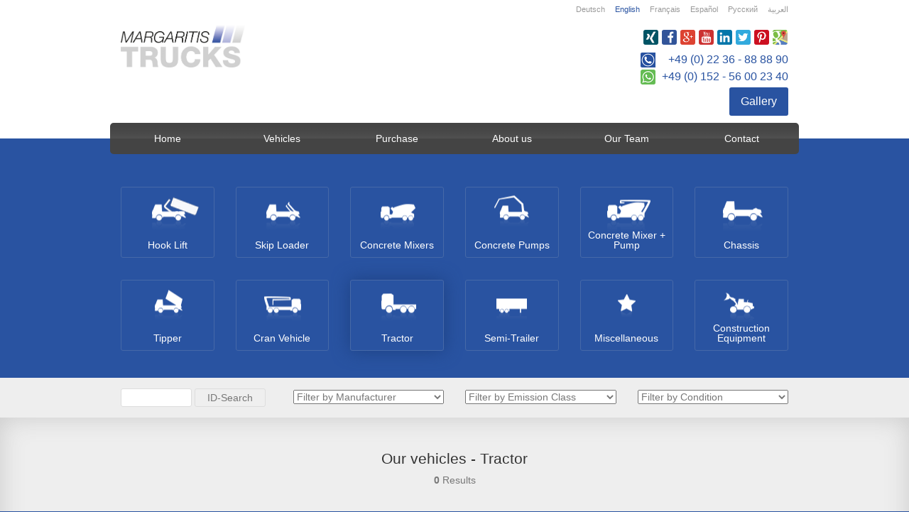

--- FILE ---
content_type: text/html; charset=utf-8
request_url: https://www.margaritis-trucks.de/en/category/Tractor
body_size: 4855
content:
<!DOCTYPE html>
<html xmlns="http://www.w3.org/1999/xhtml"  lang="en">
  <head>
    <meta charset="utf-8">
    <!-- <base href="https://margaritis-trucks.de/"> -->
    <meta name="generator" content="CMS">
    <meta name="viewport" content="width=device-width,initial-scale=1">
    <link rel="apple-touch-icon" sizes="180x180" href="/apple-touch-icon.png">
    <link rel="icon" type="image/png" sizes="32x32" href="/favicon-32x32.png">
    <link rel="icon" type="image/png" sizes="16x16" href="/favicon-16x16.png">
    <link rel="manifest" href="/site.webmanifest">
      <title>Vehicles | Margaritis Trucks</title>
      <meta name="description" content="Here you will find all types of trucks such as concrete mixers, concrete pumps, dump trucks and more. We look forward to your inquiry.">
    <meta name="csrf-param" content="authenticity_token" />
<meta name="csrf-token" content="cLlLd1Ov4bgIvHTRNsIpDdxpcTWixZ-g3jmK7-rVOEMNZnOi_XrgAzZspqVyxf3mzkIBCDSa0BqxpPG9B6QRkg" />
    
    <script src="https://ajax.googleapis.com/ajax/libs/jquery/1.10.2/jquery.min.js" type="text/javascript"></script>
    <link rel="stylesheet" media="all" href="/assets/application-04024382391bb910584145d8113cf35ef376b55d125bb4516cebeb14ce788597.css" data-turbolinks-track="reload" />
    <script src="/packs/js/application-6330ba642858b906cc2b.js" data-turbolinks-track="reload"></script>
    <link rel="stylesheet" media="all" href="/packs/css/application-30200281.css" data-turbolinks-track="reload" />
  </head>
        <body class="kategorie">
        <section id="header" class="bg-white">
  <div class="container">
    <div class="row">
      <div class="col-xs-12 hidden-xs language text-right">
        <ul>
            <li class="">
                  <a data-turbolinks="false" href="/de/kategorie/Sattelzugmaschine">Deutsch</a>
</li>            <li class="act">
                  <a data-turbolinks="false" href="/en/category/Tractor">English</a>
</li>            <li class="">
                  <a data-turbolinks="false" href="/fr/categorie/Tracteur">Français</a>
</li>            <li class="">
                  <a data-turbolinks="false" href="/es/categoria/Tractor">Español</a>
</li>            <li class="">
                  <a data-turbolinks="false" href="/ru/kategoriya/%D0%A1%D0%B5%D0%B4%D0%B5%D0%BB%D1%8C%D0%BD%D1%8B%D0%B9-%D1%82%D1%8F%D0%B3%D0%B0%D1%87">Русский</a>
</li>            <li class="">
                  <a data-turbolinks="false" href="/ar/category/%D8%B1%D8%A3%D8%B3%20%D8%AC%D8%B1%D8%A7%D8%B1">العربية</a>
</li>        </ul>
      </div>
    </div>
    <div class="row">
      <div id="logo" class="col-xs-12 col-sm-6">
        <a href="/" data-turbolinks="false">
          <img alt="Margaritis Trucks" src="/packs/media/images/margaritis-trucks-logo-b2c18c5e077e3bb5b2c3a1433d0985eb.jpg" />
        </a>
      </div>
      <div dir="ltr" class="col-sm-6 hidden-xs text-right phonenumber social">
        <ul>
          <li>
            <a href="https://www.xing.com/companies/margaritis-trucksgmbh" target="_blank">
              <img alt="Margaritis Trucks on XING" src="/packs/media/images/social/xing-5f329b4518f8a8251eddf89b4d4066ed.png" />
            </a>
          </li>
          <li>
            <a href="https://www.facebook.com/margaritistrucks" target="_blank">
              <img alt="Margaritis Trucks on Facebook" src="/packs/media/images/social/facebook-1e661af32cb823d5b0bb1b4602769257.png" />
            </a>
          </li>
          <li>
            <a href="https://plus.google.com/+MargaritisTrucksGmbHKöln/about" target="_blank">
              <img alt="Margaritis Trucks on Google+" src="/packs/media/images/social/google-002119f4fca8d97747f4c871fdf400b7.png" />
            </a>
          </li>
          <li>
            <a href="https://www.youtube.com/channel/UCk0LASRsafCXyyLZOcQ6EVw" target="_blank">
              <img alt="Margaritis Trucks on YouTube" src="/packs/media/images/social/youtube-e5c50bff797469bd1a4d6defb473f40a.png" />
            </a>
          </li>
          <li>
            <a href="https://www.linkedin.com/company/margaritis-trucks-gmbh" target="_blank">
              <img alt="Margaritis Trucks on LinkedIn" src="/packs/media/images/social/linkedin-3758cc14a3169107672300bded3eaa5e.png" />
            </a>
          </li>
          <li>
            <a href="https://twitter.com/margaritistruck" target="_blank">
              <img alt="Margaritis Trucks on Twitter" src="/packs/media/images/social/twitter-a2e51a2abd68badec8866f15a6089e99.png" />
            </a>
          </li>
          <li>
            <a href="http://www.pinterest.com/margaritistruck/" target="_blank">
              <img alt="Margaritis Trucks on Pinterest" src="/packs/media/images/social/pinterest-6c6977e2a0791993f2edcf5906b9f6f8.png" />
            </a>
          </li>
          <li>
            <a href="https://www.google.com/maps/place/Margaritis-Trucks+GmbH/@50.872073,6.992928,13z/data=!4m2!3m1!1s0x0:0x2dd0e3a4d1251cbb" target="_blank">
              <img alt="Margaritis Trucks on Google Maps" src="/packs/media/images/social/google-maps-663c4b3773e4265cd5be2c92bd167980.png" />
            </a>
          </li>
        </ul>
        <div dir="ltr" class="phone">
          <img alt="" src="/packs/media/images/phone-b0db29abe0a7e97628f988a86755924b.png" />
          <a href="tel:+4902236888890">+49 (0) 22 36 - 88 88 90</a>
        </div>
        <div dir="ltr" class="whatsapp">
          <img alt="" src="/packs/media/images/whatsapp-50abe40b63ec115b7146ab1fe51cf628.png" />
          +49 (0) 152 - 56 00 23 40
        </div>
        <div dir="ltr" class="gallery">
          <a href="/en/gallery.html">Gallery</a>
        </div>
      </div>
      <span id="mobile-nav-trigger" class="visible-xs-inline">
        <img alt="" src="/packs/media/images/mobile-nav-trigger-260a88102f44eef2b22b10063204a71f.gif" />
      </span>
      <div id="main-navigation" class="col-xs-12">
        <ul class="level1">
            <li class="">
              <a href="/en/home.html">Home</a>
</li>            <li class="">
              <a href="/en/vehicles.html">Vehicles</a>
</li>            <li class="">
              <a href="/en/purchase.html">Purchase</a>
</li>            <li class="">
              <a href="/en/about-us.html">About us</a>
</li>            <li class="">
              <a href="/en/our-team.html">Our Team</a>
</li>            <li class="">
              <a href="/en/contact.html">Contact</a>
</li>        </ul>
        <div dir="ltr" class="mobile-phonenumber visible-xs-block">
          <div dir="ltr" class="phone">
            <img alt="" src="/packs/media/images/phone-b0db29abe0a7e97628f988a86755924b.png" />
            <a href="tel:+4902236888890">+49 (0) 22 36 - 88 88 90</a>
          </div>
        </div>
        <div dir="ltr" class="mobile-whatsapp visible-xs-block">
          <div dir="ltr" class="whatsapp">
            <img alt="" src="/packs/media/images/whatsapp-50abe40b63ec115b7146ab1fe51cf628.png" />
            +49 (0) 152 - 56 00 23 40
          </div>
        </div>
        <div class="mobile-language visible-xs-block">
          <ul class="langmenu row">
              <li class="col-xs-2">
                    <a data-turbolinks="false" href="/de/kategorie"><img width="70" height="47" alt="Deutsch" src="/packs/media/images/menu/csm_germany-5b3764801b4cf7ebf47649445a21f468.png" /></a>
</li>              <li class="col-xs-2 act">
                    <a data-turbolinks="false" href="/en/category"><img width="70" height="47" alt="English" src="/packs/media/images/menu/csm_united-kingdom-84ae4f8967486c385744d71a902d4722.png" /></a>
</li>              <li class="col-xs-2">
                    <a data-turbolinks="false" href="/fr/categorie"><img width="70" height="47" alt="Français" src="/packs/media/images/menu/csm_france-fc44cb0ae801b5b01ab93ea9f3e20350.png" /></a>
</li>              <li class="col-xs-2">
                    <a data-turbolinks="false" href="/es/categoria"><img width="70" height="47" alt="Español" src="/packs/media/images/menu/csm_spain-1f9cbca5a87d986858031837aece95f3.png" /></a>
</li>              <li class="col-xs-2">
                    <a data-turbolinks="false" href="/ru/kategoriya"><img width="70" height="47" alt="Русский" src="/packs/media/images/menu/csm_russia-6fe2fe2381e6f0a19f18f2983be23bf5.png" /></a>
</li>              <li class="col-xs-2">
                    <a data-turbolinks="false" href="/ar/category"><img width="70" height="47" alt="العربية" src="/packs/media/images/menu/csm_saudi-arabia-a07bfbedd165e36f8e1cf9ed61c83eba.png" /></a>
</li>          </ul>
        </div>
        <div class="mobile-gallery visible-xs-block">
          <div dir="ltr" class="gallery">
            <a href="/en/gallery.html">Gallery</a>
          </div>
        </div>
      </div>
    </div>
  </div>
</section>

        <div class="cat-list">
  <section class="bg-white" style="background: #2953A1;">
    <div class="container">
      <div id="mobile-nav-trigger-vehicles" class="visible-xs-block">
        VEHICLES CATEGORY
      </div>
      <div class="row cat-navigation">
          <div class="cat-abrollkipper cat-item col-sm-2 col-xs-12 act">
            <a class="link" href="/en/category/Hook-Lift"><span>Hook Lift</span></a>
          </div>
          <div class="cat-absetzkipper cat-item col-sm-2 col-xs-12 act">
            <a class="link" href="/en/category/Skip-Loader"><span>Skip Loader</span></a>
          </div>
          <div class="cat-betonmischer cat-item col-sm-2 col-xs-12 act">
            <a class="link" href="/en/category/Concrete-Mixers"><span>Concrete Mixers</span></a>
          </div>
          <div class="cat-betonpumpe cat-item col-sm-2 col-xs-12 act">
            <a class="link" href="/en/category/Concrete-Pumps"><span>Concrete Pumps</span></a>
          </div>
          <div class="cat-fbp-mischerpumpe cat-item col-sm-2 col-xs-12 act">
            <a class="link" href="/en/category/Concrete-Mixer-Pump"><span>Concrete Mixer + Pump</span></a>
          </div>
          <div class="cat-fahrgestelle cat-item col-sm-2 col-xs-12 act">
            <a class="link" href="/en/category/Chassis"><span>Chassis</span></a>
          </div>
          <div class="cat-kipper cat-item col-sm-2 col-xs-12 act">
            <a class="link" href="/en/category/Tipper"><span>Tipper</span></a>
          </div>
          <div class="cat-kranfahrzeuge cat-item col-sm-2 col-xs-12 act">
            <a class="link" href="/en/category/Crane-vehicles"><span>Cran Vehicle</span></a>
          </div>
          <div class="cat-sattelzugmaschine cat-item col-sm-2 col-xs-12 act">
            <a class="link active" href="/en/category/Tractor"><span>Tractor</span></a>
          </div>
          <div class="cat-auflieger cat-item col-sm-2 col-xs-12 act">
            <a class="link" href="/en/category/Semi-Trailer"><span>Semi-Trailer</span></a>
          </div>
          <div class="cat-verschiedenes cat-item col-sm-2 col-xs-12 act">
            <a class="link" href="/en/category/Miscellaneous"><span>Miscellaneous</span></a>
          </div>
          <div class="cat-construction-equipment cat-item col-sm-2 col-xs-12 act">
            <a class="link" href="/en/category/Construction-Equipment"><span>Construction Equipment</span></a>
          </div>
      </div>
    </div>
  </section>
</div>

<section id="search">
  <div class="container">
    <div class="row">
      <form class="new_vehiclefilter" id="searchFilter" action="/en/category" accept-charset="UTF-8" method="post"><input type="hidden" name="authenticity_token" value="9a9syuDzXtjJFP_3FYv9TDTMC51jhHxw25qjowfBsr1Cbg5VpLnsvHdfgIdQuvOujLFdYe0ZtlzPcxMqpycyqw" />
        <input type="hidden" value="Tractor" name="vehiclefilter[kategorie]" id="vehiclefilter_kategorie" />
        <div class="col-sm-3 filter">
          <input type="text" name="vehiclefilter[fzgid]" id="vehiclefilter_fzgid" />
          <input type="submit" name="commit" value="ID-Search" data-disable-with="ID-Search" />
        </div>
        <div class="col-sm-3 filter">
          <select name="vehiclefilter[filter_hersteller]" id="vehiclefilter_filter_hersteller"><option value="">Filter by Manufacturer</option>
<option value="MAN">MAN</option>
<option value="Mercedes Benz">Mercedes Benz</option>
<option value="SCHMITZ CARGOBULL">SCHMITZ CARGOBULL</option></select>
        </div>
        <div class="col-sm-3 filter">
          <select name="vehiclefilter[filter_euronorm]" id="vehiclefilter_filter_euronorm"><option value="">Filter by Emission Class</option>
<option value="Euro 3">Euro 3</option>
<option value="Euro 6">Euro 6</option></select>
        </div>
        <div class="col-sm-3 filter">
          <select name="vehiclefilter[filter_condition]" id="vehiclefilter_filter_condition"><option value="">Filter by Condition</option>
<option value="new">New</option></select>
        </div>
</form>    </div>
  </div>
</section>
<script type="text/javascript">
  $(document).on('turbolinks:load', function(){
    $('form#searchFilter select').on('change', function(){
      $('form#searchFilter').submit();
    });
  });
</script>

<section id="secondaryContent" class="bg-gray">
  <div class="container">
    <div class="vehicles">
      <header class="row">
        <div class="col-sm-12 text-center">
          <h2>Our vehicles - Tractor</h2>
          <div class="count">
            <strong>0</strong> Results
          </div>
        </div>
      </header>
      <div class="row">
        
      </div>
      <div class="row">
        <div class="miniInfo col-xs-12 text-center">
          Our offer is exclusively for professionals.
          <span class="arrow-to-top"><a href="#top"><img src="/packs/media/images/pfeil-nach-oben-1673bd248993023edacbab44b634beb4.png" /></a></span>
        </div>
      </div>
    </div>
  </div>
</section>


        <footer>
  <div class="container">
    <div class="row">
      <div id="footer-adress" class="col-sm-4">
        <div id="c45" class="csc-default">
          <h4 class="csc-header-alignment-center csc-firstHeader">Margaritis Trucks GmbH</h4>
          <p class="bodytext">Emil-Hoffmann-Str. 30<br>
            D-50996 Köln<br>
            Telefon <a href="tel:+4902236888890">+49 (0) 22 36 - 88 88 90</a><br>
            Telefax +49 (0) 22 36 - 88 88 933<br>
            E-mail <a href="mailto:info@margaritis-trucks.de" title="Opens window for sending email" class="mail">info(at)margaritis-trucks.de<br>
            </a>Whatsapp +49 (0) 152 - 56 00 23 40</p>
        </div>
      </div>
      <div id="sitemap" class="col-sm-2">
        <ul>
            <li class="">
              <a title="Home" href="/en/home.html">Home</a>
</li>            <li class="">
              <a title="Vehicles" href="/en/vehicles.html">Vehicles</a>
</li>            <li class="">
              <a title="Purchase" href="/en/purchase.html">Purchase</a>
</li>            <li class="">
              <a title="About us" href="/en/about-us.html">About us</a>
</li>            <li class="">
              <a title="Our Team" href="/en/our-team.html">Our Team</a>
</li>            <li class="">
              <a title="Contact" href="/en/contact.html">Contact</a>
</li>        </ul>
      </div>
      <div id="sitemapspecial" class="col-sm-2">
        <ul>
              <li class="">
                  <a title="Tag-Cloud" href="/en/tag-cloud.html">Tag-Cloud</a>
</li>              <li class="">
                  <a title="Privacy Policy" href="/en/privacy-policy.html">Privacy Policy</a>
</li>              <li class="">
                  <a title="Compliance" href="/en/compliance.html">Compliance</a>
</li>              <li class="">
                  <a title="Imprint" href="/en/imprint.html">Imprint</a>
</li>              <li class="">
                  <a title="General Terms and Conditions" target="_blank" href="/Terms_and_Conditions01.06.2016.pdf">General Terms and Conditions</a>
</li>          </ul>
        </div>
        <div id="social" class="col-sm-4">
          <ul>
            <li><a href="https://www.xing.com/companies/margaritis-trucksgmbh" target="_blank"><img alt="Margaritis Trucks on XING" src="/packs/media/images/social/xing-5f329b4518f8a8251eddf89b4d4066ed.png" /></a></li>
            <li><a href="https://www.facebook.com/margaritistrucks" target="_blank"><img alt="Margaritis Trucks on Facebook" src="/packs/media/images/social/facebook-1e661af32cb823d5b0bb1b4602769257.png" /></a></li>
            <li><a href="https://plus.google.com/+MargaritisTrucksGmbHKöln/about" target="_blank"><img alt="Margaritis Trucks on Google+" src="/packs/media/images/social/google-002119f4fca8d97747f4c871fdf400b7.png" /></a></li>
            <li><a href="https://www.youtube.com/channel/UCk0LASRsafCXyyLZOcQ6EVw" t="" arget="_blank"><img alt="Margaritis Trucks on YouTube" src="/packs/media/images/social/youtube-e5c50bff797469bd1a4d6defb473f40a.png" /></a></li>
            <li><a href="https://www.linkedin.com/company/margaritis-trucks-gmbh" target="_blank"><img alt="Margaritis Trucks on LinkedIn" src="/packs/media/images/social/linkedin-3758cc14a3169107672300bded3eaa5e.png" /></a></li>
            <li><a href="https://twitter.com/margaritistruck" target="_blank"><img alt="Margaritis Trucks on Twitter" src="/packs/media/images/social/twitter-a2e51a2abd68badec8866f15a6089e99.png" /></a></li>
            <li><a href="http://www.pinterest.com/margaritistruck/" target="_blank"><img alt="Margaritis Trucks on Pinterest" src="/packs/media/images/social/pinterest-6c6977e2a0791993f2edcf5906b9f6f8.png" /></a></li>
            <li><a href="https://www.google.com/maps/place/Margaritis-Trucks+GmbH/@50.872073,6.992928,13z/data=!4m2!3m1!1s0x0:0x2dd0e3a4d1251cbb?hl=de-DE" target="_blank"><img alt="Margaritis Trucks on Google Maps" src="/packs/media/images/social/google-maps-663c4b3773e4265cd5be2c92bd167980.png" /></a></li>
          </ul>
        </div>
      </div>
    </div>
  </footer>

      </body>
    </html>


--- FILE ---
content_type: text/css
request_url: https://www.margaritis-trucks.de/packs/css/application-30200281.css
body_size: 7031
content:
@import url(https://maxcdn.bootstrapcdn.com/bootstrap/3.3.0/css/bootstrap.min.css);.tx-felogin-pi1 label{display:block}.csc-header-alignment-center{text-align:center}.csc-header-alignment-right{text-align:right}.csc-header-alignment-left{text-align:left}div.csc-textpic-responsive,div.csc-textpic-responsive *{box-sizing:border-box}div.csc-textpic,div.csc-textpic div.csc-textpic-imagerow,ul.csc-uploads li{overflow:hidden}div.csc-textpic .csc-textpic-imagewrap table{border-collapse:collapse;border-spacing:0}div.csc-textpic .csc-textpic-imagewrap table tr td{padding:0;vertical-align:top}div.csc-textpic .csc-textpic-imagewrap figure,div.csc-textpic figure.csc-textpic-imagewrap{margin:0;display:table}figcaption.csc-textpic-caption{display:table-caption}.csc-textpic-caption{text-align:left;caption-side:bottom}.csc-textpic-imagewrap .csc-textpic-caption-c,div.csc-textpic-caption-c .csc-textpic-caption{text-align:center}.csc-textpic-imagewrap .csc-textpic-caption-r,div.csc-textpic-caption-r .csc-textpic-caption{text-align:right}.csc-textpic-imagewrap .csc-textpic-caption-l,div.csc-textpic-caption-l .csc-textpic-caption{text-align:left}div.csc-textpic div.csc-textpic-imagecolumn{float:left}div.csc-textpic-border div.csc-textpic-imagewrap img{border:2px solid #000;padding:0}div.csc-textpic .csc-textpic-imagewrap img{border:none;display:block}div.csc-textpic .csc-textpic-imagewrap .csc-textpic-image{margin-bottom:10px}div.csc-textpic .csc-textpic-imagewrap .csc-textpic-imagerow-last .csc-textpic-image{margin-bottom:0}div.csc-textpic-imagecolumn,td.csc-textpic-imagecolumn .csc-textpic-image{margin-right:10px}div.csc-textpic-imagecolumn.csc-textpic-lastcol,td.csc-textpic-imagecolumn.csc-textpic-lastcol .csc-textpic-image{margin-right:0}div.csc-textpic-intext-left-nowrap .csc-textpic-imagewrap,div.csc-textpic-intext-left .csc-textpic-imagewrap{margin-right:10px}div.csc-textpic-intext-right-nowrap .csc-textpic-imagewrap,div.csc-textpic-intext-right .csc-textpic-imagewrap{margin-left:10px}div.csc-textpic-center .csc-textpic-imagewrap,div.csc-textpic-center figure.csc-textpic-imagewrap{overflow:hidden}div.csc-textpic-center .csc-textpic-center-outer{position:relative;float:right;right:50%}div.csc-textpic-center .csc-textpic-center-inner{position:relative;float:right;right:-50%}div.csc-textpic-right .csc-textpic-imagewrap{float:right}div.csc-textpic-right div.csc-textpic-text{clear:right}div.csc-textpic-left .csc-textpic-imagewrap{float:left}div.csc-textpic-left div.csc-textpic-text{clear:left}div.csc-textpic-intext-left .csc-textpic-imagewrap{float:left}div.csc-textpic-intext-right-nowrap .csc-textpic-imagewrap,div.csc-textpic-intext-right .csc-textpic-imagewrap{float:right}div.csc-textpic-intext-left-nowrap .csc-textpic-imagewrap{float:left}div.csc-textpic div.csc-textpic-imagerow-last,div.csc-textpic div.csc-textpic-imagerow-none div.csc-textpic-last{margin-bottom:0}.csc-textpic-intext-left ol,.csc-textpic-intext-left ul{padding-left:40px;overflow:auto}ul.csc-uploads{padding:0}ul.csc-uploads li{list-style:none outside none;margin:1em 0}ul.csc-uploads img{float:left;padding-right:1em;vertical-align:top}ul.csc-uploads span{display:block}ul.csc-uploads span.csc-uploads-fileName{text-decoration:underline}table.contenttable-color-1{background-color:#edebf1}table.contenttable-color-2{background-color:#f5ffaa}table.contenttable-color-240{background-color:#000}table.contenttable-color-241{background-color:#fff}table.contenttable-color-242{background-color:#333}table.contenttable-color-243{background-color:grey}table.contenttable-color-244{background-color:silver}.csc-textpic-intext-right-nowrap .csc-textpic-text{margin-right:10px}.csc-textpic-intext-left-nowrap .csc-textpic-text{margin-left:10px}.tx-ptextlist-list-standard{border-collapse:collapse;border-spacing:0;font-size:12px;width:100%}.tx-ptextlist-list-standard th{background:#aaa;border:1px solid #bfbfbf;padding:4px;white-space:nowrap}.tx-ptextlist-list-standard td{border:1px solid #bfbfbf;margin:0;padding:2px 4px;vertical-align:top}.tx-ptextlist-list-standard tr.odd{background-color:#fff}.tx-ptextlist-list-standard tr.even{background-color:#f5f5f5}.tx-ptextlist-list-header a{text-decoration:none}.tx-ptextlist-list-header img{border:none}.tx-ptextlist-aggregaterow{background-color:#ddd;font-weight:700}.tx-ptextlist-list-exportLink{margin:5px}.tx-ptextlist-columnSelector,.tx-ptextlist-filterbox{border:1px solid #bfbfbf;margin-bottom:20px;padding:5px;overflow:hidden;background-color:#eee}.tx-ptextlist-filterboxcontrols{clear:both;padding:18px 0 0 10px}.tx-ptextlist-filters{list-style-type:none}.tx-ptextlist-filter{float:left;margin:20px;padding:10px;list-style-type:none;background-color:#ccc;border:1px solid #afafaf}.tx-ptextlist-filter-firstLetter{float:left;padding:3px;list-style-type:none}.type-button .reset{margin-left:1em}.tx-ptextlist-filter-tagCloud-list li{float:left;list-style:none outside none;margin-right:6px;margin-top:3px}.tx-ptextlist-filter-tagCloud-list li a:hover{text-decoration:underline}.tx-ptextlist-pager-wrapper{border:1px solid #bfbfbf;margin-top:20px;padding:5px;overflow:hidden;background-color:#eee}.tx-ptextlist-pager{margin-left:0;text-align:center}.tx-ptextlist-pager li{display:inline}.tx-ptextlist-pager-item-display{color:#777}div.tx-yag-theme-fancybox-imagecontainer:after{display:block;height:0;clear:both;visibility:hidden}div.tx-yag-theme-fancybox-imagecontainer{overflow:hidden}div.tx-yag-theme-fancybox-thumb{float:left;border:1px solid #ddd;background:#e4e4e4;margin:0 10px 10px 0;padding:5px}div.tx-yag-theme-fancybox-thumb ul{display:none}
/*! fancyBox v2.1.5 fancyapps.com | fancyapps.com/fancybox/#license */.fancybox-image,.fancybox-inner,.fancybox-nav,.fancybox-nav span,.fancybox-outer,.fancybox-skin,.fancybox-tmp,.fancybox-wrap,.fancybox-wrap iframe,.fancybox-wrap object{padding:0;margin:0;border:0;outline:none;vertical-align:top}.fancybox-wrap{position:absolute;top:0;left:0;z-index:8020}.fancybox-skin{position:relative;background:#f9f9f9;color:#444;text-shadow:none;border-radius:4px}.fancybox-opened{z-index:8030}.fancybox-opened .fancybox-skin{box-shadow:0 10px 25px rgba(0,0,0,.5)}.fancybox-inner,.fancybox-outer{position:relative}.fancybox-inner{overflow:hidden}.fancybox-type-iframe .fancybox-inner{-webkit-overflow-scrolling:touch}.fancybox-error{color:#444;font:14px/20px Helvetica Neue,Helvetica,Arial,sans-serif;margin:0;padding:15px;white-space:nowrap}.fancybox-iframe,.fancybox-image{display:block;width:100%;height:100%}.fancybox-image{max-width:100%;max-height:100%}#fancybox-loading,.fancybox-close,.fancybox-next span,.fancybox-prev span{background-image:url(/packs/media/images/fancybox/fancybox_sprite-7b8e2ce6af56d812aac39e65834c9dd9.png)}#fancybox-loading{position:fixed;top:50%;left:50%;margin-top:-22px;margin-left:-22px;background-position:0 -108px;opacity:.8;cursor:pointer;z-index:8060}#fancybox-loading div{width:44px;height:44px;background:url(/packs/media/images/fancybox/fancybox_loading-78a563f0ad9e9a354f51b1dfcbd81991.gif) 50% no-repeat}.fancybox-close{top:-18px;right:-18px;width:36px;height:36px}.fancybox-close,.fancybox-nav{position:absolute;cursor:pointer;z-index:8040}.fancybox-nav{top:0;width:40%;height:100%;text-decoration:none;background:transparent url(/packs/media/images/fancybox/blank-e5634ce393b9b3dfb4ee4f2973de3692.gif);-webkit-tap-highlight-color:rgba(0,0,0,0)}.fancybox-prev{left:0}.fancybox-next{right:0}.fancybox-nav span{position:absolute;top:50%;width:36px;height:34px;margin-top:-18px;cursor:pointer;z-index:8040;visibility:hidden}.fancybox-prev span{left:10px;background-position:0 -36px}.fancybox-next span{right:10px;background-position:0 -72px}.fancybox-nav:hover span{visibility:visible}.fancybox-tmp{position:absolute;top:-99999px;left:-99999px;visibility:hidden;max-width:99999px;max-height:99999px;overflow:visible!important}.fancybox-lock{width:auto}.fancybox-lock,.fancybox-lock body{overflow:hidden!important}.fancybox-lock-test{overflow-y:hidden!important}.fancybox-overlay{position:absolute;top:0;left:0;overflow:hidden;display:none;z-index:8010;background:url(/packs/media/images/fancybox/fancybox_overlay-f0eb344850a4f2f3deadac5c2629201e.png)}.fancybox-overlay-fixed{position:fixed;bottom:0;right:0}.fancybox-lock .fancybox-overlay{overflow:auto;overflow-y:scroll}.fancybox-title{visibility:hidden;font:normal 13px/20px Helvetica Neue,Helvetica,Arial,sans-serif;position:relative;text-shadow:none;z-index:8050}.fancybox-opened .fancybox-title{visibility:visible}.fancybox-title-float-wrap{position:absolute;bottom:0;right:50%;margin-bottom:-35px;z-index:8050;text-align:center}.fancybox-title-float-wrap .child{display:inline-block;margin-right:-100%;padding:2px 20px;background:transparent;background:rgba(0,0,0,.8);border-radius:15px;text-shadow:0 1px 2px #222;color:#fff;font-weight:700;line-height:24px;white-space:nowrap}.fancybox-title-outside-wrap{position:relative;margin-top:10px;color:#fff}.fancybox-title-inside-wrap{padding-top:10px}.fancybox-title-over-wrap{position:absolute;bottom:0;left:0;color:#fff;padding:10px;background:#000;background:rgba(0,0,0,.8)}@media only screen and (-webkit-min-device-pixel-ratio:1.5),only screen and (min--moz-device-pixel-ratio:1.5),only screen and (min-device-pixel-ratio:1.5){#fancybox-loading,.fancybox-close,.fancybox-next span,.fancybox-prev span{background-image:url(/packs/media/images/fancybox/fancybox_sprite@2x-89fa20c7590c9538072a2b6bde598920.png);background-size:44px 152px}#fancybox-loading div{background-image:url(/packs/media/images/fancybox/fancybox_loading@2x-d8f0a9727c7b19e2f0dbb378910ef028.gif);background-size:24px 24px}}.royalSlider{position:relative;direction:ltr}.royalSlider>*{float:left}.rsWebkit3d .rsSlide{-webkit-transform:translateZ(0)}body *{-webkit-trasform:translateZ(0)}.rsFade.rsWebkit3d .rsContainer,.rsFade.rsWebkit3d .rsSlide,.rsFade.rsWebkit3d img{-webkit-transform:none}.rsOverflow{float:left}.rsOverflow,.rsVisibleNearbyWrap{width:100%;height:100%;position:relative;overflow:hidden;-webkit-tap-highlight-color:rgba(0,0,0,0)}.rsVisibleNearbyWrap{left:0;top:0}.rsVisibleNearbyWrap .rsOverflow{position:absolute;left:0;top:0}.rsContainer{position:relative;width:100%;height:100%;-webkit-tap-highlight-color:rgba(0,0,0,0)}.rsArrow,.rsThumbsArrow{cursor:pointer}.rsThumb{float:left;position:relative}.rsArrow,.rsNav,.rsThumbsArrow{opacity:1;transition:opacity .3s linear}.rsHidden{opacity:0;visibility:hidden;transition:visibility 0s linear .3s,opacity .3s linear}.rsGCaption{width:100%;float:left;text-align:center}.royalSlider.rsFullscreen{position:fixed!important;height:auto!important;width:auto!important;margin:0!important;padding:0!important;z-index:2147483647!important;top:0!important;left:0!important;bottom:0!important;right:0!important}.royalSlider .rsSlide.rsFakePreloader{opacity:1!important;transition:0s;display:none}.rsSlide{position:absolute;left:0;top:0;display:block;overflow:hidden;height:100%;width:100%}.royalSlider.rsAutoHeight,.rsAutoHeight .rsSlide{height:auto}.rsContent{width:100%;height:100%;position:relative}.rsPreloader{position:absolute;z-index:0}.rsNav{-moz-user-select:-moz-none;-webkit-user-select:none;-ms-user-select:none;user-select:none}.rsNavItem{-webkit-tap-highlight-color:rgba(0,0,0,.25)}.rsThumbs{cursor:pointer;position:relative;overflow:hidden;float:left;z-index:22}.rsTabs{float:left;background:none!important}.rsTabs,.rsThumbs{-webkit-tap-highlight-color:rgba(0,0,0,0)}.rsVideoContainer{width:auto;height:auto;line-height:0;position:relative}.rsVideoFrameHolder{position:absolute;left:0;top:0;background:#141414;opacity:0;-webkit-transition:.3s}.rsVideoFrameHolder.rsVideoActive{opacity:1}.rsVideoContainer .rsVideoObj,.rsVideoContainer embed,.rsVideoContainer iframe,.rsVideoContainer video{position:absolute;z-index:50;left:0;top:0;width:100%;height:100%}.rsVideoContainer.rsIOSVideo embed,.rsVideoContainer.rsIOSVideo iframe,.rsVideoContainer.rsIOSVideo video{box-sizing:border-box;padding-right:44px}.rsABlock{left:0;top:0;position:absolute;z-index:15}img.rsImg{max-width:none}.grab-cursor{cursor:url(/packs/media/images/royalslider/grab-749973ba090f02a3c9bbd4b2e797ae81.png) 8 8,move}.grabbing-cursor{cursor:url(/packs/media/images/royalslider/grabbing-b231b62df6ad72b806a6ceb1e31af46f.png) 8 8,move}.rsNoDrag{cursor:auto}.rsLink{left:0;top:0;position:absolute;width:100%;height:100%;display:block;z-index:20;background:url(/packs/media/images/royalslider/blank-0c3174a883da84b248b35a2b2a81165c.gif)}html{background:#2953a1}body{background:none}.bg-white{background:#fff}.bg-gray{background:#eee;box-shadow:inset 0 0 35px #cacaca}.bg-lightBlue{background:#00b0ed}footer,section{padding:45px 0}section#royal{padding:0}*{line-height:24px;color:#777}a{color:#2953a1}a:focus{outline:none}a:hover{text-decoration:none}.responsiveiframe{height:0;margin:25px 0;overflow:hidden;padding-bottom:56.25%;padding-top:30px;position:relative}.responsiveiframe iframe{height:100%;left:0;position:absolute;top:0;width:100%}h1,h2,h3,h4,h5,h6{color:#333;font-weight:300;font-size:26px;margin-bottom:35px}h1{line-height:34px;margin:0 0 25px}h2{font-size:21px;line-height:26px}h2,h3{margin-top:0}h3{font-size:16px;line-height:21px;margin-bottom:25px;font-weight:400}h4{font-size:14px;font-weight:700;margin:0 0 5px}.bg-white h1,.bg-white h2,.bg-white h3{color:#2953a1}#c6 h3 a{text-decoration:underline}#header{padding:25px 0;border-bottom:1px solid #eee}#header #logo img{height:40px;width:auto}#mobile-nav-trigger{position:absolute;right:15px;top:33px;cursor:pointer}#main-navigation{display:none;padding:0;position:relative;z-index:999}#main-navigation ul{padding:25px 0 0;list-style:none}#main-navigation ul li a{display:block;background:#eee;padding:10px 15px;border-bottom:1px solid #fff}#main-navigation ul li.act a,#main-navigation ul li a:hover{background:#2953a1;color:#fff;text-decoration:none}#main-navigation .mobile-language ul{padding:0}#main-navigation .mobile-language ul li a{background:none;padding:5px 15px;padding:0}#main-navigation .mobile-language img{height:auto;width:100%}#main-navigation .mobile-phonenumber .phone,#main-navigation .mobile-whatsapp .whatsapp{padding:0 15px 15px;font-size:21px}#main-navigation .mobile-phonenumber .phone img,#main-navigation .mobile-whatsapp .whatsapp img{height:18px;width:auto;padding-right:10px}#royal{position:relative}#royal .royalSlider{width:100%;height:500px}#royal .royalText h1{margin:0}#royal .royalText p{margin:0;text-align:center}#royal .royalText .royalTextInner{background:#eee;padding:15px}.leistungen p{background:url(/packs/media/images/bulletlist-check-aa169cde600a5abc79ffef4593b2083d.png) no-repeat 0 0;padding-left:45px}#mobile-nav-trigger-vehicles{text-align:center;font-weight:700;text-transform:uppercase;padding:10px 0;color:#fff}.cat-navigation{display:none}.cat-list .cat-item{padding:15px;border-bottom:1px solid #eee}.cat-list .cat-item a{display:block}.cat-list .cat-item a span{color:#fff;line-height:1em;padding:0 5px;display:block;text-align:center;-ms-word-break:break-all;word-break:break-word;-webkit-hyphens:auto;-ms-hyphens:auto;hyphens:auto}#service .cat-list>section{padding:0;margin-bottom:15px}#service .cat-list .container .cat-navigation{margin:0 15px}#service .cat-list .container{width:auto;padding:0}#service .cat-item,#service .cat-list{padding:0 7px}.vehicle-container section.bg-white{padding-top:0}.vehicles{margin:0}.vehicles .item{margin-bottom:30px}.vehicles h2{margin:0 0 5px}.vehicles .count{margin:0 0 30px}.vehicles .innerWrap{background:#fff;box-shadow:0 0 25px #ccc;border-radius:3px;overflow:hidden}.vehicles .innerWrap h4{padding:0 10px;margin:10px 0 0}.vehicles .innerWrap h5{padding:0 10px;margin:0 0 10px;line-height:21px}.vehicles .innerWrap h5 a{font-size:18px;color:#555}.vehicles .innerWrap .featureList,.vehicles .innerWrap .vehicleID{display:none}.vehicles .innerWrap .vehiclePrice{padding:10px;border-top:1px solid #eee;font-size:16px}.vehicles .innerWrap .vehiclePrice .vehiclePriceMwst{font-size:10px;color:#bbb}.vehicles .innerWrap .goToDetails{display:none}.vehicles .innerWrap .articleImage{display:block}.vehicles .innerWrap .articleImage img{width:100%;height:auto}.vehicles .innerWrap .vehicleSmallInfo{padding:10px;border-top:1px solid #eee;font-size:11px;font-weight:700;color:#2953a1;line-height:1em}#vehicle-title{padding-top:25px}#vehicle-title h1{margin:5px 0 0;font-weight:500}#vehicle-title h2{margin:0}#vehicle-slide-show{overflow:hidden}#vehicle-slide-show .slick-slide{padding:0 15px;border-radius:3px;overflow:hidden}#vehicle-slide-show img{width:100%;height:auto;box-shadow:0 0 15px #ccc}#vehicle-slide-show .slick-dots{margin:0;bottom:-55px}#vehicle-slide-show .slick-dots button{background:#bbb;border-radius:10px;height:10px;width:10px}#vehicle-slide-show .slick-dots button:before{opacity:0}#vehicle-slide-show .slick-dots .slick-active button{background:#2953a1}#vehicle-info .vehicle-information{padding-bottom:25px;margin-bottom:25px;border-bottom:2px solid #eee}#vehicle-info .vehicle-price span.theePrice{font-size:38px;line-height:38px;color:#2953a1}#vehicle-info .vehicle-price span{display:block;color:#aaa;font-size:11px}#vehicle-info .vehicle-specs strong{color:#2953a1}#vehicle-info .vehicle-downloads ul{padding:0;list-style:none}#vehicle-info .vehicle-downloads ul li img{margin-right:10px}#vehicle-info .vehicle-equipment ul,#vehicle-info .vehicle-mounted-equipment ul,#vehicle-info .vehicle-specs ul{padding:0;list-style:none}#vehicle-info .vehicle-equipment ul li,#vehicle-info .vehicle-mounted-equipment ul li,#vehicle-info .vehicle-specs ul li{padding:8px 0;border-bottom:1px solid #eee}#vehicle-info .vehicle-equipment ul li:last-child,#vehicle-info .vehicle-mounted-equipment ul li:last-child,#vehicle-info .vehicle-specs ul li:last-child{border:none}#vehicle-info .vehicle-equipment h3,#vehicle-info .vehicle-mounted-equipment h3,#vehicle-info .vehicle-specs h3{margin:0 0 15px}#vehicle-info .vehicle-equipment,#vehicle-info .vehicle-information,#vehicle-info .vehicle-mounted-equipment,#vehicle-info .vehicle-specs{padding-top:45px}#search{background:#eee;padding:15px 0 10px}#search form{text-align:left}#search form input{width:100px;display:inline;padding:0}.partner{margin-bottom:30px}.partner .partner-inner{background:#fff;border-radius:3px;overflow:hidden;box-shadow:0 0 25px #ccc}.partner .partner-inner img{width:100%;height:auto;border-bottom:1px solid #eee!important}.partner .partner-inner .csc-textpic-text{padding:15px}.partner .partner-inner .csc-textpic-text h3{margin:0}#google-iframe{width:100%;height:200px;display:block}#sitemap,#sitemapspecial{margin:0 0 25px}#sitemapspecial ul,#sitemap ul{margin:0;padding:0;list-style:none}#sitemapspecial ul li,#sitemap ul li{border-bottom:1px solid #3662b2}#sitemapspecial ul li a,#sitemap ul li a{color:#fff;padding:8px 0;display:block}#footer-adress{padding-top:5px}#footer-adress h4,#footer-adress p{color:#fff;text-align:left}#footer-adress p a{color:#fff}#social{text-align:left}#social ul{padding:0}#social ul li{display:inline-block}#social ul li img{display:block;width:35px;height:35px}form .form-item{margin-bottom:15px}form input,form textarea{width:100%;border:1px solid #ddd;padding:8px;border-radius:3px;margin-bottom:5px}form input:focus,form textarea:focus{border-color:#bbb}form textarea{height:125px}form .form-submit input{background:#2953a1;border:none;color:#fff}form .form-submit input:hover{background:#1d448d}form label{font-weight:400}form label.error{color:red}form select{width:100%}form .form-item.checkbox label{padding:0 15px 0 0}form .form-item.checkbox label input{margin:0;position:static;width:auto}form .form-upload-file{text-align:center}form .form-upload-file input{display:inline!important;width:auto}form #Tx_Formhandler_UploadedFiles_file{clear:both}form #Tx_Formhandler_UploadedFiles_file ul.fileupload-list{padding:0;text-align:center}form #Tx_Formhandler_UploadedFiles_file ul.fileupload-list li{display:inline-block;margin:0 10px;text-align:center}form #Tx_Formhandler_UploadedFiles_file ul.fileupload-list li img{display:block}form #Tx_Formhandler_UploadedFiles_file ul.fileupload-list li a{display:inline-block}footer{color:#fff!important;padding-top:65px}#service .arrow-to-top{display:none}.arrow-to-top{display:block;text-align:center;margin:25px 0 0}.arrow-to-top img{height:45px;width:45px;background:#2953a1;border-radius:45px}.arrow-to-top{position:fixed;z-index:10;bottom:15px;right:15px}.fancybox-overlay .overlay{position:absolute;width:100%;height:100%;top:0;left:0;background:url(/packs/media/images/signatur-946d36087ef4f2c023fae4d5bb0a7e8a.png) no-repeat 0 0 transparent}.contactr-links ul{padding:0;list-style:outside none none}.contactr-links .contact-form a,.contactr-links .phone a{display:block;text-align:center;background:#2953a1;width:100%}.contactr-links .contact-form img,.contactr-links .phone img{height:40px;padding:3px 0}@media (min-width:768px){#header{padding-bottom:55px;padding-top:0;border:none}#header #logo img{height:60px;width:auto}.language ul{list-style:none}.language ul li{display:inline;margin-left:10px}.language ul li.act a{color:#2953a1}.language ul li a{font-size:11px;color:#999}.phonenumber{font-size:16px}#main-navigation{display:block!important}#main-navigation ul{border-radius:5px;overflow:hidden;padding:0;margin:34px 0 0;position:absolute;width:100%;background:#444 url(/packs/media/images/glanz-e88d8b3976c94d66701b5bde189bce30.png) repeat-x}#main-navigation ul li{width:16.666666667%;float:left}#main-navigation ul li a{color:#fff;text-align:center;border:none;background:none}#main-navigation ul li.act a,#main-navigation ul li a:hover{background:#2953a1 url(/packs/media/images/glanz-act-6374d2ba50f49c1c45da5f2b9cc2f69b.png) repeat-x;color:#fff;text-decoration:none}#royal .royalText{position:absolute;bottom:45px;width:100%;z-index:999}#royal .royalText .royalTextInner{background:#2953a1;padding:15px;border-radius:3px}#royal .royalText .royalTextInner b,#royal .royalText .royalTextInner p{color:#fff}.leistungen{height:100px;background:url(/packs/media/images/leistungen-trenner-086444f033937deeb878c4ad174f78c3.png) no-repeat 100% 0;padding:0 25px;text-align:center}.leistungen:last-child{background:none}.leistungen p{background-position:top;padding:35px 0 0;margin:0}.cat-navigation{display:block;padding-top:15px}.vehicle-container section.bg-white{padding-top:45px}.cat-list .bg-white{padding-bottom:15px}.cat-list h1{margin-bottom:0}.cat-list .cat-item{margin-bottom:15px;border:none;padding:8px 15px}.cat-list .cat-item a{display:block;height:100px;position:relative;background-color:transparent;border:1px solid #4669a8;border-radius:3px;background-repeat:no-repeat;background-position:50% 30%}.cat-list .cat-item a.active,.cat-list .cat-item a:hover{box-shadow:0 0 25px #1d4183}.cat-list .cat-item a span{position:absolute;bottom:10px;width:100%;text-align:center;color:#fff}.cat-list .cat-item a{background-image:url(/packs/media/images/vehicles/star-29db7a0bb775043af3b629a19dbeae22.png)}.cat-list .cat-item.cat-skip-loader a,.cat-list .cat-item.cat-sonderfahrzeuge a{background-image:url(/packs/media/images/vehicles/abrollkipper-709773b4886fc8260df1c568ae43be7c.png)}.cat-list .cat-item.cat-absetzkipper a,.cat-list .cat-item.cat-skip-loader a{background-image:url(/packs/media/images/vehicles/absetzkipper-da1447b87110df1c66f630bc2ca81f24.png)}.cat-list .cat-item.cat-auflieger a,.cat-list .cat-item.cat-semi-trailer a{background-image:url(/packs/media/images/vehicles/auflieger-894724de01408e5b5629e0ace5bb6f6c.png)}.cat-list .cat-item.cat-baumaschinen a,.cat-list .cat-item.cat-construction-equipment a{background-image:url(/packs/media/images/vehicles/baumaschienen-19adae05de97d95377a94cae940eea85.png)}.cat-list .cat-item.cat-betonmischer a,.cat-list .cat-item.cat-concrete-mixers a{background-image:url(/packs/media/images/vehicles/betonmischer-de3d32462b6c01f31f7b9305b6ac8986.png)}.cat-list .cat-item.cat-betonpumpe a,.cat-list .cat-item.cat-concrete-pumps a{background-image:url(/packs/media/images/vehicles/betonpumpe-f200ba6185a4cce66452cc53d76b8c24.png)}.cat-list .cat-item.cat-kipper a,.cat-list .cat-item.cat-tipper a{background-image:url(/packs/media/images/vehicles/kipper-5160038cfe39caadecbe785b69b90016.png)}.cat-list .cat-item.cat-cran-vehicle a,.cat-list .cat-item.cat-kranfahrzeuge a{background-image:url(/packs/media/images/vehicles/kranfahrzeug-fe7828facad98db4ca1dd4b6bc370e1c.png)}.cat-list .cat-item.cat-sattelzugmaschine a,.cat-list .cat-item.cat-tractor a{background-image:url(/packs/media/images/vehicles/sattelzugmaschiene-6488b2637ebb6414d7a9b06c19dbff28.png)}.cat-list .cat-item.cat-abrollkipper a{background-image:url(/packs/media/images/vehicles/abrollkipper-709773b4886fc8260df1c568ae43be7c.png)}.cat-list .cat-item.cat-fahrgestelle a{background-image:url(/packs/media/images/vehicles/fahrgestelle-fd4db6f204a95e88191cbda7162bee53.png)}.cat-list .cat-item.cat-fbp-mischerpumpe a{background-image:url(/packs/media/images/vehicles/fbp-8c77bf973792a33c5d50671e1bc44fcb.png)}.vehicles .innerWrap h5{height:50px;overflow:hidden}#vehicle-title{padding-top:85px}#vehicle-info .vehicle-equipment,#vehicle-info .vehicle-information,#vehicle-info .vehicle-mounted-equipment,#vehicle-info .vehicle-specs{padding-top:0}#vehicle-info .vehicle-equipment .innerWrap,#vehicle-info .vehicle-mounted-equipment .innerWrap,#vehicle-info .vehicle-specs .innerWrap{padding:15px;box-shadow:0 0 25px #ccc}#google-iframe{height:300px}#sitemapspecial ul,#sitemap ul{padding-left:0}#sitemapspecial ul li,#sitemap ul li{border:none}#sitemapspecial ul li a,#sitemap ul li a{display:inline-block;padding:0 10px}#header .social ul{list-style:none;margin:5px 0 8px;text-align:right}#header .social ul li{display:inline;padding-right:1px}#header .social ul li a img{width:21px;height:21px;border-radius:3px}#footer-adress h4{color:#fff}#footer-adress p{color:#ccc}#social ul li{margin:0 5px;padding-bottom:5px}#social ul li a img{box-shadow:0 0 15px #234687;border-radius:3px}#social ul li a:hover img{opacity:.8}.phone,.whatsapp{font-size:16px;color:#2953a1}.phone img,.whatsapp img{height:21px;width:auto;border-radius:2px;padding-right:5px}.phone img{padding-right:14px}.page-team .partner .partner-inner{height:480px}}@media (min-width:992px){#royal .royalSlider{height:400px!important}#google-iframe{height:400px}.page-team .partner .partner-inner{height:440px}#vehicle-info .vehicle-information{padding-bottom:50px;margin-bottom:50px}.contactr-links{display:none}.arrow-to-top{position:inherit}}@media (min-width:1200px){.container{width:970px}}.tx-yag-breadcrumbcomtainer{border:none;display:none}.yag-list-wrap{overflow:visible}.tx-yag-pi1 .yag-gallery ul{padding-left:25px}.tx-yag-pi1 .tx-yag-items li{margin-right:30px}html[dir=rtl] .tx-yag-pi1 .tx-yag-items li{margin-left:25px;margin-right:0}html[dir=rtl] .tx-yag-thumb-outerframe{float:right}.tx-yag-pi1 .tx-yag-items li:nth-child(4n){margin-right:0}html[dir=rtl] .tx-yag-pi1 .tx-yag-items li:nth-child(4n){margin-left:0}.tx-yag-thumb-outerframe{width:100%;height:auto}.yag-item-thumb-innerframe img{height:auto}.tx-yag-lightbox-rightcolumn{display:none}.tx-yag-thumb-innerframe .yag-lightbox-meta{display:block}.tx-yag-thumb-innerframe .tx-yag-lightbox-leftcolumn{width:100%;margin-top:5px}.tx-yag-thumb-innerframe .tx-yag-lightbox-leftcolumn p{margin:0;height:50px}.offPageItems .tx-yag-thumb-innerframe .tx-yag-lightbox-leftcolumn,.offPageItems .tx-yag-thumb-innerframe .tx-yag-lightbox-leftcolumn h4{margin:0}.offPageItems .tx-yag-thumb-innerframe .tx-yag-lightbox-leftcolumn p{height:0}.tx-yag-thumb-innerframe .tx-yag-lightbox-leftcolumn>div{display:none}@media (min-width:768px){.tx-yag-thumb-outerframe{width:200px}}#header{padding-bottom:21px}#main-navigation ul{margin:0}#header .gallery a{background:#2953a1;border:none;color:#fff;border-radius:3px;padding:8px 16px;margin:3px 0 10px;display:inline-block}#header .mobile-gallery .gallery{text-align:center}#header .mobile-gallery .gallery a{margin:15px 0 0}@media (max-width:768px){.cat-item2{padding:10px 0!important}}@media (min-width:768px){html[dir=rtl] .col-lg-1,html[dir=rtl] .col-lg-2,html[dir=rtl] .col-lg-3,html[dir=rtl] .col-lg-4,html[dir=rtl] .col-lg-5,html[dir=rtl] .col-lg-6,html[dir=rtl] .col-lg-7,html[dir=rtl] .col-lg-8,html[dir=rtl] .col-lg-9,html[dir=rtl] .col-lg-10,html[dir=rtl] .col-lg-11,html[dir=rtl] .col-lg-12,html[dir=rtl] .col-md-1,html[dir=rtl] .col-md-2,html[dir=rtl] .col-md-3,html[dir=rtl] .col-md-4,html[dir=rtl] .col-md-5,html[dir=rtl] .col-md-6,html[dir=rtl] .col-md-7,html[dir=rtl] .col-md-8,html[dir=rtl] .col-md-9,html[dir=rtl] .col-md-10,html[dir=rtl] .col-md-11,html[dir=rtl] .col-md-12,html[dir=rtl] .col-sm-1,html[dir=rtl] .col-sm-2,html[dir=rtl] .col-sm-3,html[dir=rtl] .col-sm-4,html[dir=rtl] .col-sm-5,html[dir=rtl] .col-sm-6,html[dir=rtl] .col-sm-7,html[dir=rtl] .col-sm-8,html[dir=rtl] .col-sm-9,html[dir=rtl] .col-sm-10,html[dir=rtl] .col-sm-11,html[dir=rtl] .col-sm-12,html[dir=rtl] .col-xs-1,html[dir=rtl] .col-xs-2,html[dir=rtl] .col-xs-3,html[dir=rtl] .col-xs-4,html[dir=rtl] .col-xs-5,html[dir=rtl] .col-xs-6,html[dir=rtl] .col-xs-7,html[dir=rtl] .col-xs-8,html[dir=rtl] .col-xs-9,html[dir=rtl] .col-xs-10,html[dir=rtl] .col-xs-11,html[dir=rtl] .col-xs-12{float:right}html[dir=rtl] .col-sm-offset-5{margin-right:41.6667%}html[dir=rtl] .col-sm-offset-2{margin-right:16.6667%}html[dir=rtl] .col-sm-offset-1{margin-right:8.33333%}}html[dir=rtl] #header .language ul{padding:0;text-align:left}html[dir=rtl] #header .language ul li{margin-left:0;margin-right:10px}html[dir=rtl] #header .social ul{text-align:left;padding:0}html[dir=rtl] #header .social{text-align:left}html[dir=rtl] #header .social a{direction:ltr}html[dir=rtl] #mobile-nav-trigger{left:15px;right:auto}html[dir=rtl] #main-navigation ul li{float:none}@media (min-width:768px){html[dir=rtl] #main-navigation ul li{float:right}}html[dir=rtl] .leistungen{background-position:0 0}html[dir=rtl] #footer-adress h4,html[dir=rtl] #footer-adress p,html[dir=rtl] #vehicle-info .vehicle-price span.theePrice{text-align:right}html[dir=rtl] h1,html[dir=rtl] h1 a{font-size:31px}html[dir=rtl] h1{margin-bottom:5px}html[dir=rtl] h3{margin-top:10px;margin-bottom:25px}html[dir=rtl] h2{font-size:26px}html[dir=rtl] .page-team .partner .partner-inner{height:530px}form label[required]:after{content:" *"}form div.field_with_errors label{color:#c20000}form div.field_with_errors input,form div.field_with_errors textarea{border-color:#c20000;background:#e8baba}